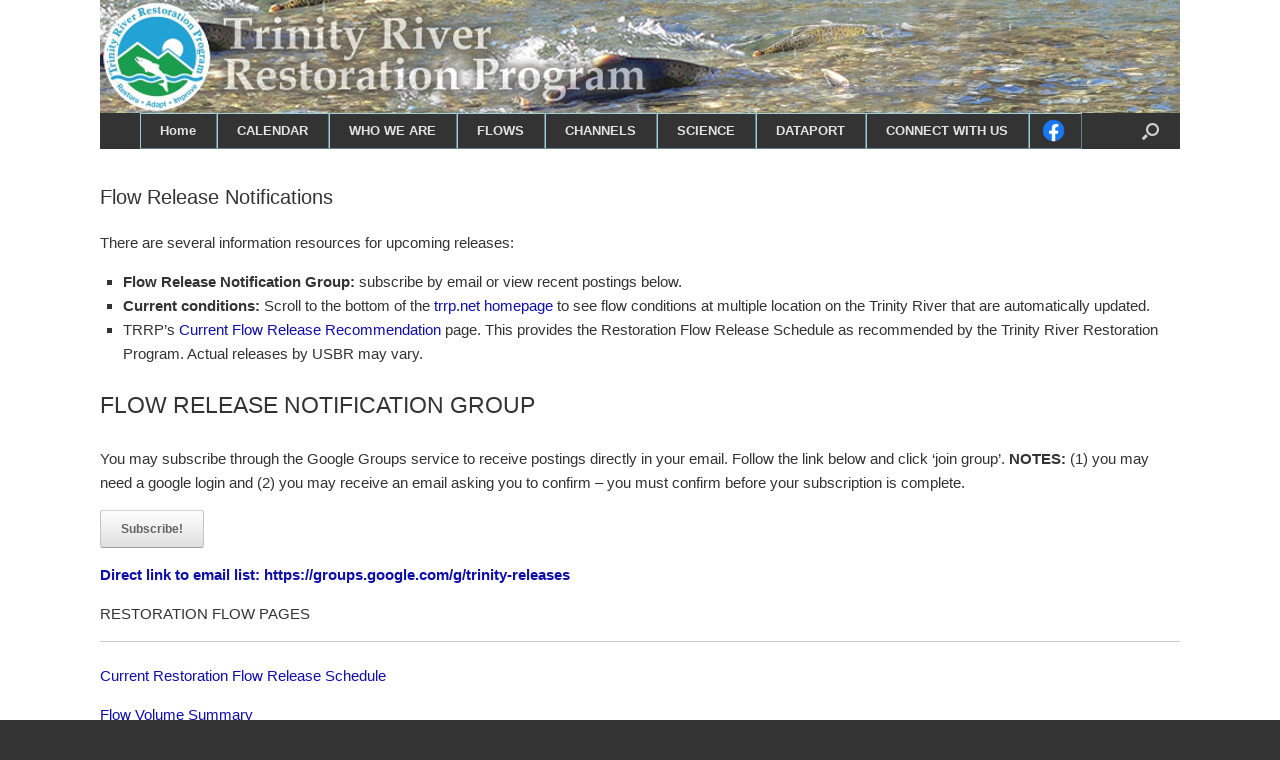

--- FILE ---
content_type: text/html; charset=UTF-8
request_url: https://www.trrp.net/restoration/flows/flow-release-notifications/
body_size: 9846
content:
<!DOCTYPE html>
<html lang="en-US">
<head>
	<meta charset="UTF-8" />
	<meta http-equiv="X-UA-Compatible" content="IE=edge,chrome=1" />
	<link rel="profile" href="http://gmpg.org/xfn/11" />
	<link rel="pingback" href="https://www.trrp.net/wordterrain/xmlrpc.php" />
	<meta name="description" content="" />
    <meta property="og:url" content="http://www.trrp.net/restoration/flows/flow-release-notifications/" />
    <meta property="og:type" content="website" />
    <meta property="og:title" content="Trinity River Restoration Program (TRRP): Flow Release Notifications" />
    <meta property="og:description" content="" />
    <meta property="og:image" content="https://www.trrp.net/images/TRRP_logo_300px_transparent.png" />
<title>TRRP: Flow Release Notifications</title>
<meta name='robots' content='max-image-preview:large' />
<link rel='dns-prefetch' href='//s.w.org' />
<link rel="alternate" type="application/rss+xml" title="TRRP &raquo; Feed" href="https://www.trrp.net/feed/" />
<link rel="alternate" type="application/rss+xml" title="TRRP &raquo; Comments Feed" href="https://www.trrp.net/comments/feed/" />
<script type="text/javascript">
window._wpemojiSettings = {"baseUrl":"https:\/\/s.w.org\/images\/core\/emoji\/14.0.0\/72x72\/","ext":".png","svgUrl":"https:\/\/s.w.org\/images\/core\/emoji\/14.0.0\/svg\/","svgExt":".svg","source":{"concatemoji":"https:\/\/www.trrp.net\/wordterrain\/wp-includes\/js\/wp-emoji-release.min.js?ver=3b046ecc59b46b7f38b2a7f98ba20fce"}};
/*! This file is auto-generated */
!function(e,a,t){var n,r,o,i=a.createElement("canvas"),p=i.getContext&&i.getContext("2d");function s(e,t){var a=String.fromCharCode,e=(p.clearRect(0,0,i.width,i.height),p.fillText(a.apply(this,e),0,0),i.toDataURL());return p.clearRect(0,0,i.width,i.height),p.fillText(a.apply(this,t),0,0),e===i.toDataURL()}function c(e){var t=a.createElement("script");t.src=e,t.defer=t.type="text/javascript",a.getElementsByTagName("head")[0].appendChild(t)}for(o=Array("flag","emoji"),t.supports={everything:!0,everythingExceptFlag:!0},r=0;r<o.length;r++)t.supports[o[r]]=function(e){if(!p||!p.fillText)return!1;switch(p.textBaseline="top",p.font="600 32px Arial",e){case"flag":return s([127987,65039,8205,9895,65039],[127987,65039,8203,9895,65039])?!1:!s([55356,56826,55356,56819],[55356,56826,8203,55356,56819])&&!s([55356,57332,56128,56423,56128,56418,56128,56421,56128,56430,56128,56423,56128,56447],[55356,57332,8203,56128,56423,8203,56128,56418,8203,56128,56421,8203,56128,56430,8203,56128,56423,8203,56128,56447]);case"emoji":return!s([129777,127995,8205,129778,127999],[129777,127995,8203,129778,127999])}return!1}(o[r]),t.supports.everything=t.supports.everything&&t.supports[o[r]],"flag"!==o[r]&&(t.supports.everythingExceptFlag=t.supports.everythingExceptFlag&&t.supports[o[r]]);t.supports.everythingExceptFlag=t.supports.everythingExceptFlag&&!t.supports.flag,t.DOMReady=!1,t.readyCallback=function(){t.DOMReady=!0},t.supports.everything||(n=function(){t.readyCallback()},a.addEventListener?(a.addEventListener("DOMContentLoaded",n,!1),e.addEventListener("load",n,!1)):(e.attachEvent("onload",n),a.attachEvent("onreadystatechange",function(){"complete"===a.readyState&&t.readyCallback()})),(e=t.source||{}).concatemoji?c(e.concatemoji):e.wpemoji&&e.twemoji&&(c(e.twemoji),c(e.wpemoji)))}(window,document,window._wpemojiSettings);
</script>
<style type="text/css">
img.wp-smiley,
img.emoji {
	display: inline !important;
	border: none !important;
	box-shadow: none !important;
	height: 1em !important;
	width: 1em !important;
	margin: 0 0.07em !important;
	vertical-align: -0.1em !important;
	background: none !important;
	padding: 0 !important;
}
</style>
	<link rel='stylesheet' id='wp-block-library-css'  href='https://www.trrp.net/wordterrain/wp-includes/css/dist/block-library/style.min.css?ver=3b046ecc59b46b7f38b2a7f98ba20fce' type='text/css' media='all' />
<style id='global-styles-inline-css' type='text/css'>
body{--wp--preset--color--black: #000000;--wp--preset--color--cyan-bluish-gray: #abb8c3;--wp--preset--color--white: #ffffff;--wp--preset--color--pale-pink: #f78da7;--wp--preset--color--vivid-red: #cf2e2e;--wp--preset--color--luminous-vivid-orange: #ff6900;--wp--preset--color--luminous-vivid-amber: #fcb900;--wp--preset--color--light-green-cyan: #7bdcb5;--wp--preset--color--vivid-green-cyan: #00d084;--wp--preset--color--pale-cyan-blue: #8ed1fc;--wp--preset--color--vivid-cyan-blue: #0693e3;--wp--preset--color--vivid-purple: #9b51e0;--wp--preset--gradient--vivid-cyan-blue-to-vivid-purple: linear-gradient(135deg,rgba(6,147,227,1) 0%,rgb(155,81,224) 100%);--wp--preset--gradient--light-green-cyan-to-vivid-green-cyan: linear-gradient(135deg,rgb(122,220,180) 0%,rgb(0,208,130) 100%);--wp--preset--gradient--luminous-vivid-amber-to-luminous-vivid-orange: linear-gradient(135deg,rgba(252,185,0,1) 0%,rgba(255,105,0,1) 100%);--wp--preset--gradient--luminous-vivid-orange-to-vivid-red: linear-gradient(135deg,rgba(255,105,0,1) 0%,rgb(207,46,46) 100%);--wp--preset--gradient--very-light-gray-to-cyan-bluish-gray: linear-gradient(135deg,rgb(238,238,238) 0%,rgb(169,184,195) 100%);--wp--preset--gradient--cool-to-warm-spectrum: linear-gradient(135deg,rgb(74,234,220) 0%,rgb(151,120,209) 20%,rgb(207,42,186) 40%,rgb(238,44,130) 60%,rgb(251,105,98) 80%,rgb(254,248,76) 100%);--wp--preset--gradient--blush-light-purple: linear-gradient(135deg,rgb(255,206,236) 0%,rgb(152,150,240) 100%);--wp--preset--gradient--blush-bordeaux: linear-gradient(135deg,rgb(254,205,165) 0%,rgb(254,45,45) 50%,rgb(107,0,62) 100%);--wp--preset--gradient--luminous-dusk: linear-gradient(135deg,rgb(255,203,112) 0%,rgb(199,81,192) 50%,rgb(65,88,208) 100%);--wp--preset--gradient--pale-ocean: linear-gradient(135deg,rgb(255,245,203) 0%,rgb(182,227,212) 50%,rgb(51,167,181) 100%);--wp--preset--gradient--electric-grass: linear-gradient(135deg,rgb(202,248,128) 0%,rgb(113,206,126) 100%);--wp--preset--gradient--midnight: linear-gradient(135deg,rgb(2,3,129) 0%,rgb(40,116,252) 100%);--wp--preset--duotone--dark-grayscale: url('#wp-duotone-dark-grayscale');--wp--preset--duotone--grayscale: url('#wp-duotone-grayscale');--wp--preset--duotone--purple-yellow: url('#wp-duotone-purple-yellow');--wp--preset--duotone--blue-red: url('#wp-duotone-blue-red');--wp--preset--duotone--midnight: url('#wp-duotone-midnight');--wp--preset--duotone--magenta-yellow: url('#wp-duotone-magenta-yellow');--wp--preset--duotone--purple-green: url('#wp-duotone-purple-green');--wp--preset--duotone--blue-orange: url('#wp-duotone-blue-orange');--wp--preset--font-size--small: 13px;--wp--preset--font-size--medium: 20px;--wp--preset--font-size--large: 36px;--wp--preset--font-size--x-large: 42px;}.has-black-color{color: var(--wp--preset--color--black) !important;}.has-cyan-bluish-gray-color{color: var(--wp--preset--color--cyan-bluish-gray) !important;}.has-white-color{color: var(--wp--preset--color--white) !important;}.has-pale-pink-color{color: var(--wp--preset--color--pale-pink) !important;}.has-vivid-red-color{color: var(--wp--preset--color--vivid-red) !important;}.has-luminous-vivid-orange-color{color: var(--wp--preset--color--luminous-vivid-orange) !important;}.has-luminous-vivid-amber-color{color: var(--wp--preset--color--luminous-vivid-amber) !important;}.has-light-green-cyan-color{color: var(--wp--preset--color--light-green-cyan) !important;}.has-vivid-green-cyan-color{color: var(--wp--preset--color--vivid-green-cyan) !important;}.has-pale-cyan-blue-color{color: var(--wp--preset--color--pale-cyan-blue) !important;}.has-vivid-cyan-blue-color{color: var(--wp--preset--color--vivid-cyan-blue) !important;}.has-vivid-purple-color{color: var(--wp--preset--color--vivid-purple) !important;}.has-black-background-color{background-color: var(--wp--preset--color--black) !important;}.has-cyan-bluish-gray-background-color{background-color: var(--wp--preset--color--cyan-bluish-gray) !important;}.has-white-background-color{background-color: var(--wp--preset--color--white) !important;}.has-pale-pink-background-color{background-color: var(--wp--preset--color--pale-pink) !important;}.has-vivid-red-background-color{background-color: var(--wp--preset--color--vivid-red) !important;}.has-luminous-vivid-orange-background-color{background-color: var(--wp--preset--color--luminous-vivid-orange) !important;}.has-luminous-vivid-amber-background-color{background-color: var(--wp--preset--color--luminous-vivid-amber) !important;}.has-light-green-cyan-background-color{background-color: var(--wp--preset--color--light-green-cyan) !important;}.has-vivid-green-cyan-background-color{background-color: var(--wp--preset--color--vivid-green-cyan) !important;}.has-pale-cyan-blue-background-color{background-color: var(--wp--preset--color--pale-cyan-blue) !important;}.has-vivid-cyan-blue-background-color{background-color: var(--wp--preset--color--vivid-cyan-blue) !important;}.has-vivid-purple-background-color{background-color: var(--wp--preset--color--vivid-purple) !important;}.has-black-border-color{border-color: var(--wp--preset--color--black) !important;}.has-cyan-bluish-gray-border-color{border-color: var(--wp--preset--color--cyan-bluish-gray) !important;}.has-white-border-color{border-color: var(--wp--preset--color--white) !important;}.has-pale-pink-border-color{border-color: var(--wp--preset--color--pale-pink) !important;}.has-vivid-red-border-color{border-color: var(--wp--preset--color--vivid-red) !important;}.has-luminous-vivid-orange-border-color{border-color: var(--wp--preset--color--luminous-vivid-orange) !important;}.has-luminous-vivid-amber-border-color{border-color: var(--wp--preset--color--luminous-vivid-amber) !important;}.has-light-green-cyan-border-color{border-color: var(--wp--preset--color--light-green-cyan) !important;}.has-vivid-green-cyan-border-color{border-color: var(--wp--preset--color--vivid-green-cyan) !important;}.has-pale-cyan-blue-border-color{border-color: var(--wp--preset--color--pale-cyan-blue) !important;}.has-vivid-cyan-blue-border-color{border-color: var(--wp--preset--color--vivid-cyan-blue) !important;}.has-vivid-purple-border-color{border-color: var(--wp--preset--color--vivid-purple) !important;}.has-vivid-cyan-blue-to-vivid-purple-gradient-background{background: var(--wp--preset--gradient--vivid-cyan-blue-to-vivid-purple) !important;}.has-light-green-cyan-to-vivid-green-cyan-gradient-background{background: var(--wp--preset--gradient--light-green-cyan-to-vivid-green-cyan) !important;}.has-luminous-vivid-amber-to-luminous-vivid-orange-gradient-background{background: var(--wp--preset--gradient--luminous-vivid-amber-to-luminous-vivid-orange) !important;}.has-luminous-vivid-orange-to-vivid-red-gradient-background{background: var(--wp--preset--gradient--luminous-vivid-orange-to-vivid-red) !important;}.has-very-light-gray-to-cyan-bluish-gray-gradient-background{background: var(--wp--preset--gradient--very-light-gray-to-cyan-bluish-gray) !important;}.has-cool-to-warm-spectrum-gradient-background{background: var(--wp--preset--gradient--cool-to-warm-spectrum) !important;}.has-blush-light-purple-gradient-background{background: var(--wp--preset--gradient--blush-light-purple) !important;}.has-blush-bordeaux-gradient-background{background: var(--wp--preset--gradient--blush-bordeaux) !important;}.has-luminous-dusk-gradient-background{background: var(--wp--preset--gradient--luminous-dusk) !important;}.has-pale-ocean-gradient-background{background: var(--wp--preset--gradient--pale-ocean) !important;}.has-electric-grass-gradient-background{background: var(--wp--preset--gradient--electric-grass) !important;}.has-midnight-gradient-background{background: var(--wp--preset--gradient--midnight) !important;}.has-small-font-size{font-size: var(--wp--preset--font-size--small) !important;}.has-medium-font-size{font-size: var(--wp--preset--font-size--medium) !important;}.has-large-font-size{font-size: var(--wp--preset--font-size--large) !important;}.has-x-large-font-size{font-size: var(--wp--preset--font-size--x-large) !important;}
</style>
<link rel='stylesheet' id='collapseomatic-css-css'  href='https://www.trrp.net/wordterrain/wp-content/plugins/jquery-collapse-o-matic/light_style.css?ver=1.6' type='text/css' media='all' />
<link rel='stylesheet' id='colorbox-style-css'  href='https://www.trrp.net/wordterrain/wp-content/plugins/trrp_lightbox/colorbox/colorbox.css?ver=3b046ecc59b46b7f38b2a7f98ba20fce' type='text/css' media='all' />
<link rel='stylesheet' id='trrp_lightbox-style-css'  href='https://www.trrp.net/wordterrain/wp-content/plugins/trrp_lightbox/trrp_lightbox.css?ver=3b046ecc59b46b7f38b2a7f98ba20fce' type='text/css' media='all' />
<link rel='stylesheet' id='parent-style-css'  href='https://www.trrp.net/wordterrain/wp-content/themes/vantage/style.css?ver=3b046ecc59b46b7f38b2a7f98ba20fce' type='text/css' media='all' />
<link rel='stylesheet' id='child-style-css'  href='https://www.trrp.net/wordterrain/wp-content/themes/vantage/../trrp_vantage/trrp_vantage.css?ver=3b046ecc59b46b7f38b2a7f98ba20fce' type='text/css' media='all' />
<link rel='stylesheet' id='vantage-style-css'  href='https://www.trrp.net/wordterrain/wp-content/themes/trrp_vantage/style.css?ver=1.20.3' type='text/css' media='all' />
<link rel='stylesheet' id='font-awesome-css'  href='https://www.trrp.net/wordterrain/wp-content/themes/vantage/fontawesome/css/font-awesome.css?ver=4.6.2' type='text/css' media='all' />
<link rel='stylesheet' id='siteorigin-mobilenav-css'  href='https://www.trrp.net/wordterrain/wp-content/themes/vantage/inc/mobilenav/css/mobilenav.css?ver=1.20.3' type='text/css' media='all' />
<script type='text/javascript' src='https://www.trrp.net/wordterrain/wp-includes/js/jquery/jquery.min.js?ver=3.6.0' id='jquery-core-js'></script>
<script type='text/javascript' src='https://www.trrp.net/wordterrain/wp-includes/js/jquery/jquery-migrate.min.js?ver=3.3.2' id='jquery-migrate-js'></script>
<script type='text/javascript' src='https://www.trrp.net/wordterrain/wp-content/themes/vantage/js/jquery.flexslider.min.js?ver=2.1' id='jquery-flexslider-js'></script>
<script type='text/javascript' src='https://www.trrp.net/wordterrain/wp-content/themes/vantage/js/jquery.touchSwipe.min.js?ver=1.6.6' id='jquery-touchswipe-js'></script>
<script type='text/javascript' src='https://www.trrp.net/wordterrain/wp-content/themes/vantage/js/jquery.theme-main.min.js?ver=1.20.3' id='vantage-main-js'></script>
<!--[if lt IE 9]>
<script type='text/javascript' src='https://www.trrp.net/wordterrain/wp-content/themes/vantage/js/html5.min.js?ver=3.7.3' id='vantage-html5-js'></script>
<![endif]-->
<!--[if (gte IE 6)&(lte IE 8)]>
<script type='text/javascript' src='https://www.trrp.net/wordterrain/wp-content/themes/vantage/js/selectivizr.min.js?ver=1.0.3b' id='vantage-selectivizr-js'></script>
<![endif]-->
<script type='text/javascript' id='siteorigin-mobilenav-js-extra'>
/* <![CDATA[ */
var mobileNav = {"search":{"url":"https:\/\/www.trrp.net","placeholder":"Search"},"text":{"navigate":"Menu","back":"Back","close":"Close"},"nextIconUrl":"https:\/\/www.trrp.net\/wordterrain\/wp-content\/themes\/vantage\/inc\/mobilenav\/images\/next.png","mobileMenuClose":"<i class=\"fa fa-times\"><\/i>"};
/* ]]> */
</script>
<script type='text/javascript' src='https://www.trrp.net/wordterrain/wp-content/themes/vantage/inc/mobilenav/js/mobilenav.min.js?ver=1.20.3' id='siteorigin-mobilenav-js'></script>
<link rel="https://api.w.org/" href="https://www.trrp.net/wp-json/" /><link rel="alternate" type="application/json" href="https://www.trrp.net/wp-json/wp/v2/pages/346" /><link rel="EditURI" type="application/rsd+xml" title="RSD" href="https://www.trrp.net/wordterrain/xmlrpc.php?rsd" />
<link rel="wlwmanifest" type="application/wlwmanifest+xml" href="https://www.trrp.net/wordterrain/wp-includes/wlwmanifest.xml" /> 

<link rel="canonical" href="https://www.trrp.net/restoration/flows/flow-release-notifications/" />
<link rel='shortlink' href='https://www.trrp.net/?p=346' />
<link rel="alternate" type="application/json+oembed" href="https://www.trrp.net/wp-json/oembed/1.0/embed?url=https%3A%2F%2Fwww.trrp.net%2Frestoration%2Fflows%2Fflow-release-notifications%2F" />
<meta name="viewport" content="width=device-width, initial-scale=1" />		<style type="text/css">
			.so-mobilenav-mobile + * { display: none; }
			@media screen and (max-width: 1000px) { .so-mobilenav-mobile + * { display: block; } .so-mobilenav-standard + * { display: none; } .site-navigation #search-icon { display: none; } .has-menu-search .main-navigation ul { margin-right: 0 !important; } }
		</style>
		<style type="text/css" media="screen">
		#footer-widgets .widget { width: 100%; }
		#masthead-widgets .widget { width: 100%; }
	</style>
	<style type="text/css" id="vantage-footer-widgets">#footer-widgets aside { width : 100%; }</style> <style type="text/css" id="customizer-css">#masthead.site-header .hgroup .site-title, #masthead.masthead-logo-in-menu .logo > .site-title { font-size: 36px } #masthead.site-header .hgroup .site-title, #masthead.site-header.masthead-logo-in-menu .logo > .site-title { color: #333333 } #masthead .hgroup .support-text, #masthead .hgroup .site-description { font-size: 18px; color: #333333 } #page-title, article.post .entry-header h1.entry-title, article.page .entry-header h1.entry-title, .woocommerce #page-wrapper .product h1.entry-title { color: #333333 } .entry-content { font-size: 15px } .entry-content, .entry-summary, #comments .commentlist article .comment-meta a { color: #333333 } .entry-content h1, .entry-content h2, .entry-content h3, .entry-content h4, .entry-content h5, .entry-content h6, #comments .commentlist article .comment-author a, #comments .commentlist article .comment-author, #comments-title, #reply-title, #commentform label { color: #333333 } #comments-title, #reply-title { border-bottom-color: #333333 } #masthead .hgroup { padding-top: 0px; padding-bottom: 0px } #masthead .hgroup .logo { text-align: center } #masthead .hgroup .logo, #masthead .hgroup .site-logo-link { float: none } #masthead .hgroup .logo img, #masthead .hgroup .site-logo-link img { display: block; margin: 0 auto } .main-navigation ul { text-align: center } .main-navigation, .site-header .shopping-cart-dropdown { background-color: #333333 } .main-navigation ul ul { background-color: #333333 } .main-navigation ul li:hover > a, .main-navigation ul li.focus > a, #search-icon #search-icon-icon:hover, #search-icon #search-icon-icon:focus, .site-header .shopping-cart-link .shopping-cart-count { background-color: #9fcfdd } .main-navigation ul ul li:hover > a, .main-navigation ul ul li.focus > a { background-color: #9fcfdd } .main-navigation ul li.current-menu-item > a, .main-navigation ul li.current_page_item > a  { background-color: #333333 } #search-icon #search-icon-icon { background-color: #333333 } #search-icon .searchform { background-color: #333333 } #header-sidebar .widget_nav_menu ul.menu > li > ul.sub-menu { border-top-color: #9fcfdd } a.button, button, html input[type="button"], input[type="reset"], input[type="submit"], .post-navigation a, #image-navigation a, article.post .more-link, article.page .more-link, .paging-navigation a, .woocommerce #page-wrapper .button, .woocommerce a.button, .woocommerce .checkout-button, .woocommerce input.button, #infinite-handle span button { text-shadow: none } a.button, button, html input[type="button"], input[type="reset"], input[type="submit"], .post-navigation a, #image-navigation a, article.post .more-link, article.page .more-link, .paging-navigation a, .woocommerce #page-wrapper .button, .woocommerce a.button, .woocommerce .checkout-button, .woocommerce input.button, .woocommerce #respond input#submit.alt, .woocommerce a.button.alt, .woocommerce button.button.alt, .woocommerce input.button.alt, #infinite-handle span { -webkit-box-shadow: none; -moz-box-shadow: none; box-shadow: none } #masthead-widgets .widget .widget-title { color: #333333 } .widget_circleicon-widget .circle-icon-box .circle-icon:not(.icon-style-set) { background-color: #333333 } #masthead { background-color: #ffffff } #main { background-color: #ffffff } #colophon, body.layout-full { background-color: #333333 } </style><link rel="icon" href="https://www.trrp.net/wordterrain/wp-content/uploads/2017/07/TRRP_logo_100px_transparent.png" sizes="32x32" />
<link rel="icon" href="https://www.trrp.net/wordterrain/wp-content/uploads/2017/07/TRRP_logo_100px_transparent.png" sizes="192x192" />
<link rel="apple-touch-icon" href="https://www.trrp.net/wordterrain/wp-content/uploads/2017/07/TRRP_logo_100px_transparent.png" />
<meta name="msapplication-TileImage" content="https://www.trrp.net/wordterrain/wp-content/uploads/2017/07/TRRP_logo_100px_transparent.png" />
		<style type="text/css" id="wp-custom-css">
			.site-navigation {
   	max-width: 1080px;
    margin-right: auto;
    margin-left: auto;

}
		</style>
		</head>

<body class="page-template-default page page-id-346 page-child parent-pageid-321 wp-custom-logo responsive layout-full no-js no-sidebar has-menu-search page-layout-default sidebar-position-none mobilenav">


<div id="page-wrapper">

	
	
		<header id="masthead" class="site-header" role="banner">

	<div class="hgroup full-container ">

		
			<a href="https://www.trrp.net/" title="TRRP" rel="home" class="logo">
				<img src="https://www.trrp.net/wordterrain/wp-content/uploads/2017/06/banner_1080.jpg"  class="logo-height-constrain"  width="1080"  height="113"  alt="TRRP Logo"  />			</a>
			
				<div class="support-text">
									</div>

			
		
	</div><!-- .hgroup.full-container -->

	
<nav class="site-navigation main-navigation primary">

	<div class="full-container">
				
					<div id="so-mobilenav-standard-1" data-id="1" class="so-mobilenav-standard"></div><div class="menu-headermenu-container"><ul id="menu-headermenu" class="menu"><li id="menu-item-1459" class="menu-item menu-item-type-custom menu-item-object-custom menu-item-1459"><a href="http://trrp.net"><span class="icon"></span>Home</a></li>
<li id="menu-item-1470" class="menu-item menu-item-type-post_type menu-item-object-page menu-item-has-children menu-item-1470"><a href="https://www.trrp.net/calendar/">CALENDAR</a>
<ul class="sub-menu">
	<li id="menu-item-1471" class="menu-item menu-item-type-post_type menu-item-object-page menu-item-1471"><a href="https://www.trrp.net/calendar/">CALENDAR</a></li>
	<li id="menu-item-1479" class="menu-item menu-item-type-post_type menu-item-object-page menu-item-1479"><a href="https://www.trrp.net/program-structure/program-structure/trinity-management-council/">Trinity Management Council (TMC)</a></li>
	<li id="menu-item-1477" class="menu-item menu-item-type-post_type menu-item-object-page menu-item-1477"><a href="https://www.trrp.net/inter-disciplinary-team-idt/">Inter-Disciplinary Team (IDT)</a></li>
	<li id="menu-item-1476" class="menu-item menu-item-type-post_type menu-item-object-page menu-item-1476"><a href="https://www.trrp.net/design-team/">Design Team</a></li>
	<li id="menu-item-2019" class="menu-item menu-item-type-post_type menu-item-object-page menu-item-2019"><a href="https://www.trrp.net/calendar/fish-workgroup/">Fish Workgroup</a></li>
	<li id="menu-item-1475" class="menu-item menu-item-type-post_type menu-item-object-page menu-item-1475"><a href="https://www.trrp.net/flow-temperature-workgroup/">Flow / Temperature Workgroup</a></li>
	<li id="menu-item-1474" class="menu-item menu-item-type-post_type menu-item-object-page menu-item-1474"><a href="https://www.trrp.net/gravel-physical-workgroups/">Gravel / Physical Workgroups</a></li>
	<li id="menu-item-1472" class="menu-item menu-item-type-post_type menu-item-object-page menu-item-1472"><a href="https://www.trrp.net/riparian-aquatic-ecology-workgroup/">Riparian and Aquatic Ecology Workgroup</a></li>
	<li id="menu-item-1473" class="menu-item menu-item-type-post_type menu-item-object-page menu-item-1473"><a href="https://www.trrp.net/watershed-workgroup/">Watershed Workgroup</a></li>
	<li id="menu-item-1460" class="menu-item menu-item-type-post_type menu-item-object-page menu-item-1460"><a href="https://www.trrp.net/other-events/">Other Events</a></li>
</ul>
</li>
<li id="menu-item-1482" class="menu-item menu-item-type-post_type menu-item-object-page menu-item-has-children menu-item-1482"><a href="https://www.trrp.net/program-structure/">WHO WE ARE</a>
<ul class="sub-menu">
	<li id="menu-item-1484" class="menu-item menu-item-type-post_type menu-item-object-page menu-item-has-children menu-item-1484"><a href="https://www.trrp.net/program-structure/background/">Background</a>
	<ul class="sub-menu">
		<li id="menu-item-1828" class="menu-item menu-item-type-post_type menu-item-object-page menu-item-1828"><a href="https://www.trrp.net/program-structure/background/fish-of-the-trinity/">Fish of the Trinity River</a></li>
		<li id="menu-item-1830" class="menu-item menu-item-type-post_type menu-item-object-page menu-item-1830"><a href="https://www.trrp.net/program-structure/background/rod/">Record of Decision (ROD)</a></li>
	</ul>
</li>
	<li id="menu-item-1485" class="menu-item menu-item-type-post_type menu-item-object-page menu-item-has-children menu-item-1485"><a href="https://www.trrp.net/program-structure/program-structure/">Program Structure</a>
	<ul class="sub-menu">
		<li id="menu-item-1488" class="menu-item menu-item-type-post_type menu-item-object-page menu-item-1488"><a href="https://www.trrp.net/program-structure/program-structure/trinity-management-council/">Trinity Management Council (TMC)</a></li>
		<li id="menu-item-1486" class="menu-item menu-item-type-post_type menu-item-object-page menu-item-1486"><a href="https://www.trrp.net/program-structure/program-structure/trinity-river-adaptive-management-working-group-tamwg/">Trinity River Adaptive Management Working Group (TAMWG)</a></li>
		<li id="menu-item-1514" class="menu-item menu-item-type-post_type menu-item-object-page menu-item-1514"><a href="https://www.trrp.net/program-structure/program-structure/scientific-advisory-board-sab/">Scientific Advisory Board (SAB)</a></li>
		<li id="menu-item-1487" class="menu-item menu-item-type-post_type menu-item-object-page menu-item-1487"><a href="https://www.trrp.net/program-structure/program-structure/trrp-work-groups/">TRRP Workgroups</a></li>
	</ul>
</li>
	<li id="menu-item-3689" class="menu-item menu-item-type-post_type menu-item-object-page menu-item-3689"><a href="https://www.trrp.net/program-structure/trrp-staff/">TRRP Staff</a></li>
	<li id="menu-item-1504" class="menu-item menu-item-type-post_type menu-item-object-page menu-item-has-children menu-item-1504"><a href="https://www.trrp.net/program-structure/adaptive-management/">Adaptive Management</a>
	<ul class="sub-menu">
		<li id="menu-item-3363" class="menu-item menu-item-type-post_type menu-item-object-page menu-item-3363"><a href="https://www.trrp.net/restoration/adaptive-management/synthesis-reports/">Synthesis Reports</a></li>
	</ul>
</li>
	<li id="menu-item-2014" class="menu-item menu-item-type-post_type menu-item-object-page menu-item-2014"><a href="https://www.trrp.net/program-structure/foundational-documents/">Foundational Documents</a></li>
	<li id="menu-item-3601" class="menu-item menu-item-type-post_type menu-item-object-page menu-item-3601"><a href="https://www.trrp.net/annual-reports/">Annual Reports</a></li>
</ul>
</li>
<li id="menu-item-1495" class="menu-item menu-item-type-post_type menu-item-object-page current-page-ancestor menu-item-has-children menu-item-1495"><a href="https://www.trrp.net/restoration/flows/">FLOWS</a>
<ul class="sub-menu">
	<li id="menu-item-1510" class="menu-item menu-item-type-post_type menu-item-object-page menu-item-1510"><a href="https://www.trrp.net/restoration/flows/current/">Water Year 2026 &#8211; Current Flow</a></li>
	<li id="menu-item-1516" class="menu-item menu-item-type-post_type menu-item-object-page menu-item-1516"><a href="https://www.trrp.net/restoration/flows/typical-releases/">Typical Releases</a></li>
	<li id="menu-item-3631" class="menu-item menu-item-type-post_type menu-item-object-page menu-item-3631"><a href="https://www.trrp.net/restoration/flows/environmental-flows/">Environmental Flows</a></li>
	<li id="menu-item-1513" class="menu-item menu-item-type-post_type menu-item-object-page menu-item-1513"><a href="https://www.trrp.net/restoration/flows/lake-conditions/">Trinity Lake</a></li>
	<li id="menu-item-2084" class="menu-item menu-item-type-post_type menu-item-object-page menu-item-2084"><a href="https://www.trrp.net/restoration/flows/summary/">Flow Volume Summary</a></li>
	<li id="menu-item-1511" class="menu-item menu-item-type-post_type menu-item-object-page menu-item-1511"><a href="https://www.trrp.net/restoration/flows/flow-faq/">Flow FAQ</a></li>
</ul>
</li>
<li id="menu-item-2335" class="menu-item menu-item-type-post_type menu-item-object-page current-page-ancestor menu-item-has-children menu-item-2335"><a href="https://www.trrp.net/restoration/">CHANNELS</a>
<ul class="sub-menu">
	<li id="menu-item-1498" class="menu-item menu-item-type-post_type menu-item-object-page menu-item-has-children menu-item-1498"><a href="https://www.trrp.net/restoration/channel-rehab/">Channel Rehabilitation</a>
	<ul class="sub-menu">
		<li id="menu-item-5873" class="menu-item menu-item-type-post_type menu-item-object-page menu-item-5873"><a href="https://www.trrp.net/upper-conner-creek-channel-rehabilitation-site/">Channel Rehabilitation Site: Upper Conner Creek (2024-2026)</a></li>
		<li id="menu-item-3579" class="menu-item menu-item-type-post_type menu-item-object-page menu-item-3579"><a href="https://www.trrp.net/restoration/channel-rehab/sites/oregon-gulch-channel-rehabilitation-page/">Channel Rehabilitation Site: Oregon Gulch (2022-2023)</a></li>
		<li id="menu-item-3519" class="menu-item menu-item-type-post_type menu-item-object-page menu-item-3519"><a href="https://www.trrp.net/channel-rehabilitation-site-chapman-ranch-phase-b-proposed-2021-site/">Channel Rehabilitation Site: Chapman Ranch Phase B (2021 Site)</a></li>
		<li id="menu-item-1497" class="menu-item menu-item-type-post_type menu-item-object-page menu-item-1497"><a href="https://www.trrp.net/restoration/channel-rehab/sites/">Channel Rehabilitation Sites</a></li>
		<li id="menu-item-1502" class="menu-item menu-item-type-post_type menu-item-object-page menu-item-1502"><a href="https://www.trrp.net/restoration/channel-rehab/environmental-compliance/">Environmental Compliance</a></li>
		<li id="menu-item-1500" class="menu-item menu-item-type-post_type menu-item-object-page menu-item-1500"><a href="https://www.trrp.net/restoration/channel-rehab/rehabilitation-concepts/">Concepts</a></li>
		<li id="menu-item-1499" class="menu-item menu-item-type-post_type menu-item-object-page menu-item-has-children menu-item-1499"><a href="https://www.trrp.net/restoration/channel-rehab/rehabilitation-faq/">Channel Rehabilitation FAQ</a>
		<ul class="sub-menu">
			<li id="menu-item-4754" class="menu-item menu-item-type-post_type menu-item-object-page menu-item-4754"><a href="https://www.trrp.net/ucc-sawmill/">Trinity River Channel Rehabilitation Projects: Upper Conner Creek Site and Sawmill Gravel Processing Site</a></li>
		</ul>
</li>
	</ul>
</li>
	<li id="menu-item-1493" class="menu-item menu-item-type-post_type menu-item-object-page menu-item-has-children menu-item-1493"><a href="https://www.trrp.net/restoration/watershed-activities/">Watershed Activities</a>
	<ul class="sub-menu">
		<li id="menu-item-3840" class="menu-item menu-item-type-post_type menu-item-object-page menu-item-3840"><a href="https://www.trrp.net/restoration/watershed-activities/watershed-ea/">Watershed Environmental Assessment</a></li>
		<li id="menu-item-1517" class="menu-item menu-item-type-post_type menu-item-object-page menu-item-1517"><a href="https://www.trrp.net/restoration/watershed-activities/watershed-activity-sites/">Watershed Activity Sites</a></li>
	</ul>
</li>
	<li id="menu-item-1503" class="menu-item menu-item-type-post_type menu-item-object-page menu-item-has-children menu-item-1503"><a href="https://www.trrp.net/restoration/gravel-augmentation/">Sediment and Wood Augmentation</a>
	<ul class="sub-menu">
		<li id="menu-item-6492" class="menu-item menu-item-type-post_type menu-item-object-page menu-item-6492"><a href="https://www.trrp.net/sedimentation-and-wood-augmentation/">Sedimentation and Wood Augmentation Project</a></li>
	</ul>
</li>
	<li id="menu-item-3046" class="menu-item menu-item-type-post_type menu-item-object-page menu-item-3046"><a href="https://www.trrp.net/dataport/rad/">Restoration Action Database (RAD)</a></li>
</ul>
</li>
<li id="menu-item-1489" class="menu-item menu-item-type-post_type menu-item-object-page menu-item-has-children menu-item-1489"><a href="https://www.trrp.net/restoration/adaptive-management/">SCIENCE</a>
<ul class="sub-menu">
	<li id="menu-item-1508" class="menu-item menu-item-type-post_type menu-item-object-page menu-item-has-children menu-item-1508"><a href="https://www.trrp.net/restoration/adaptive-management/fish-biology/">Fish</a>
	<ul class="sub-menu">
		<li id="menu-item-1505" class="menu-item menu-item-type-post_type menu-item-object-page menu-item-1505"><a href="https://www.trrp.net/restoration/adaptive-management/fish-biology/adult-fish-monitoring/">Adult Salmonids</a></li>
		<li id="menu-item-1507" class="menu-item menu-item-type-post_type menu-item-object-page menu-item-1507"><a href="https://www.trrp.net/restoration/adaptive-management/fish-biology/fisheries-monitoring-and-escapement/">Juvenile Salmonids</a></li>
		<li id="menu-item-1506" class="menu-item menu-item-type-post_type menu-item-object-page menu-item-1506"><a href="https://www.trrp.net/restoration/adaptive-management/fish-biology/fish-habitat-and-abundance/">Juvenile Rearing Habitat</a></li>
		<li id="menu-item-3804" class="menu-item menu-item-type-custom menu-item-object-custom menu-item-3804"><a href="https://www.climate.gov/news-features/blogs/enso-and-salmon"><span class="icon"></span>Salmon Oceans and Climate [external]</a></li>
	</ul>
</li>
	<li id="menu-item-1712" class="menu-item menu-item-type-post_type menu-item-object-page menu-item-1712"><a href="https://www.trrp.net/restoration/adaptive-management/water-temperature/">Water Temperature</a></li>
	<li id="menu-item-1509" class="menu-item menu-item-type-post_type menu-item-object-page menu-item-1509"><a href="https://www.trrp.net/restoration/adaptive-management/hydrology-and-geomorphology/">Physical Sciences</a></li>
	<li id="menu-item-1515" class="menu-item menu-item-type-post_type menu-item-object-page menu-item-has-children menu-item-1515"><a href="https://www.trrp.net/restoration/adaptive-management/vegetation-and-wildlife-ecology/">Riparian Ecology</a>
	<ul class="sub-menu">
		<li id="menu-item-1494" class="menu-item menu-item-type-post_type menu-item-object-page menu-item-1494"><a href="https://www.trrp.net/restoration/adaptive-management/vegetation-and-wildlife-ecology/vegetation-and-wildlife/">Vegetation and Wildlife</a></li>
	</ul>
</li>
	<li id="menu-item-1490" class="menu-item menu-item-type-post_type menu-item-object-page menu-item-1490"><a href="https://www.trrp.net/restoration/adaptive-management/faq-on-trinity-river-ecology/">Trinity River Ecology FAQ</a></li>
	<li id="menu-item-2870" class="menu-item menu-item-type-post_type menu-item-object-page menu-item-2870"><a href="https://www.trrp.net/glossary-of-important-terms/">Glossary of Important Terms</a></li>
</ul>
</li>
<li id="menu-item-8026" class="menu-item menu-item-type-custom menu-item-object-custom menu-item-has-children menu-item-8026"><a href="https://www.trrp.net/library/"><span class="icon"></span>DATAPORT</a>
<ul class="sub-menu">
	<li id="menu-item-1467" class="menu-item menu-item-type-post_type menu-item-object-page menu-item-has-children menu-item-1467"><a href="https://www.trrp.net/library/">Library</a>
	<ul class="sub-menu">
		<li id="menu-item-3421" class="menu-item menu-item-type-post_type menu-item-object-page menu-item-3421"><a href="https://www.trrp.net/restoration/adaptive-management/synthesis-reports/">Synthesis Reports</a></li>
		<li id="menu-item-5119" class="menu-item menu-item-type-post_type menu-item-object-page menu-item-5119"><a href="https://www.trrp.net/2024-science-symposium/">2024 Science Symposium</a></li>
	</ul>
</li>
	<li id="menu-item-3881" class="menu-item menu-item-type-custom menu-item-object-custom menu-item-has-children menu-item-3881"><a href="https://www.trrp.net/DataPort/map.php?base=topo-vector&#038;zoom=12&#038;center_x=-123.0019&#038;center_y=40.6905&#038;legend=1&#038;raster1=-1&#038;op1=100&#038;raster2=-1&#038;op2=100&#038;hillshade=-1&#038;op0=50&#038;vectors=24,20,11&#038;opV=29:50,28:50,27:50,26:50,24:50,32:50,14:50,15:50,16:50,18:50,22:50,20:50,19:50&#038;filters="><span class="icon"></span>Map</a>
	<ul class="sub-menu">
		<li id="menu-item-3882" class="menu-item menu-item-type-custom menu-item-object-custom menu-item-3882"><a href="https://www.trrp.net/DataPort/map.php?base=topo-vector&#038;zoom=18&#038;center_x=-123.0417&#038;center_y=40.7176&#038;legend=1&#038;raster1=-1&#038;op1=100&#038;raster2=64&#038;op2=100&#038;hillshade=65&#038;op0=50&#038;vectors=&#038;opV=29:50,28:50,27:50,26:50,24:50,32:50,14:50,15:50,16:50,18:50,22:50,20:50,19:50&#038;filters="><span class="icon"></span>2022 Elevations</a></li>
		<li id="menu-item-1996" class="menu-item menu-item-type-custom menu-item-object-custom menu-item-1996"><a href="https://www.trrp.net/DataPort/map.php?base=topo-vector&#038;zoom=18&#038;center_x=-122.9541&#038;center_y=40.6506&#038;legend=1&#038;raster1=66&#038;op1=100&#038;raster2=-1&#038;op2=100&#038;hillshade=65&#038;op0=50&#038;vectors=&#038;opV=29:50,28:50,27:50,26:50,24:50,32:50,14:50,15:50,16:50,18:50,22:50,20:50,19:50&#038;filters="><span class="icon"></span>Topo Change 2016-22</a></li>
		<li id="menu-item-1994" class="menu-item menu-item-type-custom menu-item-object-custom menu-item-1994"><a href="https://www.trrp.net/DataPort/map.php?base=topo-vector&#038;zoom=12&#038;center_x=-122.9040&#038;center_y=40.6906&#038;legend=1&#038;raster1=1&#038;op1=100&#038;raster2=-1&#038;op2=100&#038;vectors=14"><span class="icon"></span>1944 Aerial Photos</a></li>
		<li id="menu-item-1995" class="menu-item menu-item-type-custom menu-item-object-custom menu-item-1995"><a href="https://www.trrp.net/DataPort/map.php?base=topo-vector&#038;zoom=12&#038;center_x=-122.9040&#038;center_y=40.6906&#038;legend=1&#038;raster1=2&#038;op1=100&#038;raster2=-1&#038;op2=100&#038;vectors=15"><span class="icon"></span>1960 Aerial Photos</a></li>
		<li id="menu-item-1997" class="menu-item menu-item-type-custom menu-item-object-custom menu-item-1997"><a href="https://www.trrp.net/DataPort/map.php?base=topo-vector&#038;zoom=12&#038;center_x=-123.0096&#038;center_y=40.6990&#038;legend=1&#038;raster1=63&#038;op1=100&#038;raster2=-1&#038;op2=100&#038;hillshade=-1&#038;op0=50&#038;vectors=&#038;opV=29:50,28:50,27:50,26:50,24:50,32:50,14:50,15:50,16:50,18:50,22:50,20:50,19:50&#038;filters="><span class="icon"></span>2023 Aerial Photos</a></li>
		<li id="menu-item-1999" class="menu-item menu-item-type-custom menu-item-object-custom menu-item-1999"><a href="https://www.trrp.net/DataPort/map.php?base=topo-vector&#038;zoom=12&#038;center_x=-122.9040&#038;center_y=40.6906&#038;legend=1&#038;raster1=49&#038;op1=100&#038;raster2=-1&#038;op2=100&#038;vectors=8,33,36,13"><span class="icon"></span>Analytical Data</a></li>
		<li id="menu-item-2003" class="menu-item menu-item-type-custom menu-item-object-custom menu-item-2003"><a href="https://www.trrp.net/DataPort/map.php?base=topo-vector&#038;zoom=18&#038;center_x=-122.9440&#038;center_y=40.6501&#038;legend=1&#038;raster1=61&#038;op1=100&#038;raster2=1&#038;op2=100&#038;hillshade=-1&#038;op0=50&#038;vectors=14&#038;opV=29:50,28:50,27:50,26:50,24:50,32:50,14:50,15:50,16:50,18:50,22:50,20:50,19:50&#038;filters="><span class="icon"></span>Channel Dynamics (example)</a></li>
		<li id="menu-item-1992" class="menu-item menu-item-type-custom menu-item-object-custom menu-item-1992"><a href="https://www.trrp.net/DataPort/map.php?base=topo-vector&#038;zoom=12&#038;center_x=-122.9357&#038;center_y=40.7014&#038;legend=1&#038;raster1=49&#038;op1=100&#038;raster2=-1&#038;op2=100&#038;vectors=35,32"><span class="icon"></span>TRRP Channel Rehab Designs</a></li>
		<li id="menu-item-2002" class="menu-item menu-item-type-custom menu-item-object-custom menu-item-2002"><a href="https://www.trrp.net/DataPort/map.php?base=topo-vector&#038;zoom=12&#038;center_x=-122.9357&#038;center_y=40.7014&#038;legend=1&#038;raster1=49&#038;op1=100&#038;raster2=-1&#038;op2=100&#038;vectors=29,28,27,26,24"><span class="icon"></span>TRRP Channel Rehab As-Builts</a></li>
		<li id="menu-item-1998" class="menu-item menu-item-type-custom menu-item-object-custom menu-item-1998"><a href="https://www.trrp.net/DataPort/map.php?base=topo-vector&#038;zoom=8&#038;center_x=-122.8744&#038;center_y=40.8214&#038;legend=1&#038;raster1=-1&#038;op1=100&#038;raster2=-1&#038;op2=100&#038;vectors=11,12"><span class="icon"></span>Trinity River Watersheds</a></li>
	</ul>
</li>
	<li id="menu-item-3180" class="menu-item menu-item-type-post_type menu-item-object-page menu-item-3180"><a href="https://www.trrp.net/dataport/riverview-launch/">RiverView</a></li>
	<li id="menu-item-3045" class="menu-item menu-item-type-post_type menu-item-object-page menu-item-3045"><a href="https://www.trrp.net/dataport/rad/">Restoration Action Database (RAD)</a></li>
	<li id="menu-item-3289" class="menu-item menu-item-type-post_type menu-item-object-page menu-item-3289"><a href="https://www.trrp.net/restoration/flows/summary/">Flow Volume Summary</a></li>
	<li id="menu-item-2534" class="menu-item menu-item-type-post_type menu-item-object-page menu-item-2534"><a href="https://www.trrp.net/dataport/uas/">Unmanned Aircraft System (UAS)</a></li>
</ul>
</li>
<li id="menu-item-1464" class="menu-item menu-item-type-post_type menu-item-object-page menu-item-has-children menu-item-1464"><a href="https://www.trrp.net/contact-us/">CONNECT WITH US</a>
<ul class="sub-menu">
	<li id="menu-item-3643" class="menu-item menu-item-type-post_type menu-item-object-page menu-item-3643"><a href="https://www.trrp.net/contact-us/">General Contact</a></li>
	<li id="menu-item-3690" class="menu-item menu-item-type-post_type menu-item-object-page menu-item-3690"><a href="https://www.trrp.net/program-structure/trrp-staff/">TRRP Staff</a></li>
	<li id="menu-item-4071" class="menu-item menu-item-type-post_type menu-item-object-page menu-item-4071"><a href="https://www.trrp.net/outreach/">Outreach</a></li>
	<li id="menu-item-4945" class="menu-item menu-item-type-post_type menu-item-object-page menu-item-4945"><a href="https://www.trrp.net/river-riffle-past-editions/">Newsletter &#8211; The River Riffle</a></li>
	<li id="menu-item-6550" class="menu-item menu-item-type-post_type menu-item-object-page menu-item-6550"><a href="https://www.trrp.net/science-on-tap/">Science on Tap</a></li>
	<li id="menu-item-7412" class="menu-item menu-item-type-post_type menu-item-object-page menu-item-7412"><a href="https://www.trrp.net/featured-articles/">Featured Articles</a></li>
	<li id="menu-item-7411" class="menu-item menu-item-type-post_type menu-item-object-page menu-item-7411"><a href="https://www.trrp.net/watershed-spotlight/">Trinity River Watershed Spotlight</a></li>
</ul>
</li>
<li id="menu-item-3747" class="menu-item menu-item-type-custom menu-item-object-custom menu-item-3747"><a href="https://www.facebook.com/trinityriverrestoration"><span class="icon"></span>  <img src="https://www.trrp.net/wordterrain/wp-content/uploads/2022/02/f_logo_RGB-Blue_58.png" style="height: 1.8em; position:absolute; top:5px; left:12px;"> </a></li>
</ul></div><div id="so-mobilenav-mobile-1" data-id="1" class="so-mobilenav-mobile"></div><div class="menu-mobilenav-container"><ul id="mobile-nav-item-wrap-1" class="menu"><li><a href="#" class="mobilenav-main-link" data-id="1"><span class="mobile-nav-icon"></span>Menu</a></li></ul></div>		
		
					<div id="search-icon">
				<div id="search-icon-icon" tabindex="0" aria-label="Open the search"><div class="vantage-icon-search"></div></div>
				
<form method="get" class="searchform" action="https://www.trrp.net/" role="search">
	<label for="search-form" class="screen-reader-text">Search for:</label>
	<input type="search" name="s" class="field" id="search-form" value="" placeholder="Search"/>
</form>
			</div>
					</div>
</nav><!-- .site-navigation .main-navigation -->

</header><!-- #masthead .site-header -->

	
	
	
	
	<div id="main" class="site-main">
		<div class="full-container">
			

<div id="primary" class="content-area">
	<div id="content" class="site-content" role="main">

		
			
<article id="post-346" class="post-346 page type-page status-publish post">

	<div class="entry-main">

		
					<header class="entry-header">
													<h1 class="entry-title">Flow Release Notifications</h1>
							</header><!-- .entry-header -->
		
		<div class="entry-content">
			<p>There are several information resources for upcoming releases:</p>
<ul>
<li><b>Flow Release Notification Group:</b> subscribe by email or view recent postings below.</li>
<li><b>Current conditions:</b> Scroll to the bottom of the <a href="https://www.trrp.net/">trrp.net homepage</a> to see flow conditions at multiple location on the Trinity River that are automatically updated.</li>
<li>TRRP’s <a href="http://trrp.net/restoration/flows/current/">Current Flow Release Recommendation</a> page. This provides the Restoration Flow Release Schedule as recommended by the Trinity River Restoration Program. Actual releases by USBR may vary.</li>
</ul>
<h3>FLOW RELEASE NOTIFICATION GROUP</h3>
<p>You may subscribe through the Google Groups service to receive postings directly in your email. Follow the link below and click &#8216;join group&#8217;. <b>NOTES:</b> (1) you may need a google login and (2) you may receive an email asking you to confirm – you must confirm before your subscription is complete.</p>
<p><a href="http://groups.google.com/group/trinity-releases/boxsubscribe" target="_blank" rel="noopener"><button>Subscribe!</button></a></p>
<p><a href="https://groups.google.com/g/trinity-releases" target="_blank" rel="noopener"><b>Direct link to email list: https://groups.google.com/g/trinity-releases</b></a></p>
<p>RESTORATION FLOW PAGES</p>
<hr />
<p><a href="http://trrp.net/restoration/flows/current/">Current Restoration Flow Release Schedule</a></p>
<p><a href="http://trrp.net/restoration/flows/summary/">Flow Volume Summary</a></p>
<p><a href="http://trrp.net/restoration/flows/typical-releases/">Typical Releases</a></p>
<p><a href="http://trrp.net/restoration/flows/river-conditions/">River Conditions</a></p>
<p><a href="http://trrp.net/restoration/flows/lake-conditions/">Lake Conditions</a></p>
<p><a href="http://trrp.net/restoration/flows/flow-faq/">Flow FAQ</a></p>
					</div><!-- .entry-content -->

		
	</div>

</article><!-- #post-346 -->

			
		
	</div><!-- #content .site-content -->
</div><!-- #primary .content-area -->


<div id="secondary" class="widget-area" role="complementary">
			</div><!-- #secondary .widget-area -->
					</div><!-- .full-container -->
	</div><!-- #main .site-main -->

	
	
	<footer id="colophon" class="site-footer" role="contentinfo">

			<div id="footer-widgets" class="full-container">
			<aside id="text-3" class="widget widget_text">			<div class="textwidget"><p>The TRRP website follows the intent of the <a href="http://www.doi.gov/disclaimer.cfm">DOI disclaimer</a>.</p>
</div>
		</aside>		</div><!-- #footer-widgets -->
	
	
	<div id="theme-attribution">A <a href="https://siteorigin.com">SiteOrigin</a> Theme</div>
</footer><!-- #colophon .site-footer -->

	
</div><!-- #page-wrapper -->


<script type='text/javascript'>
var colomatduration = 'fast';
var colomatslideEffect = 'slideFade';
var colomatpauseInit = '';
var colomattouchstart = '';
</script><a href="#" id="scroll-to-top" class="scroll-to-top" title="Back To Top"><span class="vantage-icon-arrow-up"></span></a><script type='text/javascript' src='https://www.trrp.net/wordterrain/wp-content/plugins/jquery-collapse-o-matic/js/collapse.js?ver=1.6.14' id='collapseomatic-js-js'></script>
<script type='text/javascript' src='https://www.trrp.net/wordterrain/wp-content/plugins/trrp_lightbox/colorbox/jquery.colorbox-min.js?ver=3b046ecc59b46b7f38b2a7f98ba20fce' id='colorbox-js'></script>
<script type='text/javascript' src='https://www.trrp.net/wordterrain/wp-content/plugins/trrp_lightbox/trrp_lightbox.js?ver=3b046ecc59b46b7f38b2a7f98ba20fce' id='trrp_lightbox-js'></script>
<script type='text/javascript' src='https://www.trrp.net/wordterrain/wp-content/themes/vantage/../trrp_vantage/GoogleAnalytics.js?ver=1.0.0' id='TRRPGoogleAnalytics-js'></script>

</body>
</html>


--- FILE ---
content_type: text/css
request_url: https://www.trrp.net/wordterrain/wp-content/plugins/trrp_lightbox/trrp_lightbox.css?ver=3b046ecc59b46b7f38b2a7f98ba20fce
body_size: 360
content:
#cboxContent {
  background-color: #333;
}

#cboxTitle {
  color: #ccc;
  }
  
#cboxCurrent {
  color: #ccc;
  }

#cboxOverlay{-moz-filter: blur(5px); filter:blur(5px);}  
/*    #cboxTopLeft{background:url(colorbox/images/inv_controls.png) no-repeat -101px 0;}
    #cboxTopRight{background:url(colorbox/images/inv_controls.png) no-repeat -130px 0;}
    #cboxBottomLeft{background:url(colorbox/images/inv_controls.png) no-repeat -101px -29px;}
    #cboxBottomRight{background:url(colorbox/images/inv_controls.png) no-repeat -130px -29px;}
    #cboxMiddleLeft{background:url(colorbox/images/inv_controls.png) left top repeat-y;}
    #cboxMiddleRight{background:url(colorbox/images/inv_controls.png) right top repeat-y;}
    #cboxTopCenter{background:url(colorbox/images/border2.png) 0 0 repeat-x;}
    #cboxBottomCenter{background:url(colorbox/images/border2.png) 0 -29px repeat-x;} */

    #cboxTopLeft{background:none;}
    #cboxTopRight{background:none;}
    #cboxBottomLeft{background:none;}
    #cboxBottomRight{background:none;}
    #cboxMiddleLeft{background:none;}
    #cboxMiddleRight{background:none;}
    #cboxTopCenter{background:none;}
    #cboxBottomCenter{background:none;}
    
        #cboxPrevious{background:url(colorbox/images/controls2.png) no-repeat -75px 0;}
        #cboxNext{background:url(colorbox/images/controls2.png) no-repeat -50px 0;}
        #cboxClose{background:url(colorbox/images/controls2.png) no-repeat -25px 0;}
 

--- FILE ---
content_type: text/css
request_url: https://www.trrp.net/wordterrain/wp-content/themes/trrp_vantage/trrp_vantage.css?ver=3b046ecc59b46b7f38b2a7f98ba20fce
body_size: 1915
content:

.entry-content a {
  color: #0e0ead;
  text-decoration: none;
  }

.entry-content a:hover {
  color: #02027d;
  text-decoration: underline;
  }

#masthead .hgroup{
  padding-top: 5px;
  padding-bottom: 0px;
  margin-left: -35px;
  width: 100%;
  }

.logo-height-constrain {
  width: 1080px;
  }

body.has-menu-search .main-navigation ul {
  margin: 0;
  }

.main-navigation ul li {
  padding: 0;
  border: 1px outset #9fcfdd;
  /*border-radius: 5px;*/
  background-color: rgba(0,0,0,0);
  }
.main-navigation ul li a {
  padding-top: 0.8em;
  padding-bottom: 0.8em;
  padding-left: 1.5em;
  padding-right: 1.5em;
  }

#main {
 min-height: 500px;
 }

.homebuttons a{
  text-decoration: none;
  }

#colophon {
  padding: 10px;
  line-height: 1em;
  }

#colophon #theme-attribution{
  margin-top: 5px;
  }

.dataport-container-default {
  border: 2px inset grey;
  }

#viewDiv {
  width: 100%;
  height: 100%;
  }

#fancybox-outer {
  box-shadow: 0px 0px 600px #000;
  }

.entry-content .wp-caption {
  border: 1px solid #777;
  box-shadow: 2px 2px 7px rgba(0, 0, 0, 0.3);
  }

.trrp-table th {
  border: 1px solid #777;
  padding: 0.25em;
  background-color: #333;
  color: #aaa;
  }

.trrp-table td {
  border: 1px solid #777;
  padding: 0.25em;
  }

.trrp-graph-test {
  border: 1px solid #333;
  border-radius: 10px;
  padding: 10px;
  width: auto;
  height: auto;
  }


#colophon {
  display: flex;
  flex: 1 0 auto;
  justify-content: space-between;
  }
#colophon #theme-attribution {
    margin-top: 0;
    margin-right: 1em;
  }

.trrp-hide {
  display: none;
  }

.trrp-headlines {
  display: block;
  margin: 1.5em 5em 1.5em 5em;
  padding: 1em 1em;
  border: 1px solid $888;
  border-radius: 3px;
  }

.trrp-headlines ul li {
  margin: 0 0 0.5em 0;
  padding: 0;
  }

.trrp-big-news {
  display: block;
  margin: 1.5em 5em 1.5em 5em;
  padding: 1em 2em;
  border: 1px solid black;
  border-radius: 3px;
  box-shadow: 5px 5px 5px #888;
  text-align: center;
  color: #000;
  }

.trrp-headline-draft {
  background-color: #fdd;
  }

.trrp-big-news ul, .trrp-big-news ul li{
  list-style-type: none;
  margin: 0.5em 0;
  padding: 0;
  }

.trrp-big-news ul li+li{
  border-top: 1px solid #ccc;
  }

.trrp-home-container {
  display: flex;
  flex: 1 0 auto;
  justify-content: space-between;
  }
.trrp-home-container li{
  margin-bottom: 0.5em;
  }
.trrp-home-col1 {
  max-width: 40%;
  display: flex;
  flex: 1 0 auto;
  float: left;
  }
.trrp-home-col2 {
  width: 100%;
  max-width: 34%;
  display: flex;
  flex: 1 0 auto;
  flex-direction: column;
  float: left;
  }
.trrp-home-col3 {
  max-width: 25%;
  display: flex;
  flex: 1 0 auto;
  float: left;
  }
.end-of-columns {
  clear: both;
  }

.trrp-home-general {
  border: 1px solid #888;
  margin: 1em 0 2px 0;
  padding: 1em;
  min-height: 5em;
  }
.trrp-home-general p{
  margin: 0;
  }
.trrp-headlines-general {
  margin: 0;
  padding: 0;
  }
.trrp-headlines-general ul{
  margin-left: 1.5em;
  margin-bottom: 0;
  }

.trrp-home-media {
  border: 1px solid #888;
  margin: 1em 0;
  padding: 1em;
  width: 90%;
  }
.trrp-home-media p{
  margin: 0;
  }
.trrp-headlines-media {
  margin: 0;
  padding: 0;
  }
.trrp-headlines-media ul{
  margin-left: 1.5em;
  margin-bottom: 0;
  }

.trrp-home-restoration {
  border: 1px solid #888;
  margin: 1em 0;
  padding: 1em;
  width: 93%;
  }
.trrp-home-restoration p{
  margin: 0;
  }
.trrp-headlines-restoration {
  margin: 0;
  padding: 0;
  }
.trrp-headlines-restoration ul{
  margin-left: 1.5em;
  margin-bottom: 0;
  }
.trrp-headlines-achievements {
  margin: 0;
  padding: 10px;
  }
.trrp-headlines-achievements ul{
  margin-left: 1.5em;
  margin-bottom: 0;
  }

.trrp-home-events {
  border: 1px solid #888;
  margin: 2px 0 1em 0;
  padding: 1em;
  min-height: 5em;
  flex-grow: 1;
  }
.trrp-home-events p{
  margin: 0;
  }
.trrp-headlines-events {
  margin: 0;
  padding: 0;
  }
.trrp-headlines-events ul{
  margin-left: 1.5em;
  margin-bottom: 0;
  }
ul.meeting_list, ul.meeting_list li{
  margin: 0.5em 0 0 0.7em ;
  padding: 0;
  }

.trrp-dashpart-fullwidth, .trrp-pulse-graph {
  border: 1px solid #888;
  border-radius: 5px;
  margin-bottom: 1em;
  padding: 5px;
  min-width: 900px;
  width: inherit;
  }

.trrp-dashpart-width100 {
  padding: 5px;
  font-size: 0.8em;
  min-width: 75px;
  max-width: 75px;
  width: inherit;
  display: inline-block;
  }

.trrp-dashpart-width800 {
  padding: 5px;
  min-width: 820px;
  max-width: 820px;
  width: inherit;
  display: inline-block;
  }

.dash {
  /*min-width: 900px;*/
  overflow-x: auto;
  }

#water-year-summary {
  font-size: 0.75em;
  }
#water-year-summary-table-header {
  font-size: 1.2em;
  font-weight: bold;
  text-align: left;
  margin-bottom: 0.5em;
  }
#water-year-summary-table-notes {
  font-size: 0.8em;
  text-align: left;
  }
#water-year-summary-table-notes p{
  margin: 0;
  line-height: 1.3em;
  }
#water-year-summary-table {
  overflow: auto;
  }
#water-year-summary th{
  background-color: #333;
  color: #ccc;
  text-align: center;
  border-right: 1px solid #ccc;
  border-left: 1px solid #ccc;
  padding: 0px 3px;
  }
#water-year-summary td{
  border: 1px solid #999;
  padding: 0px 3px;
  text-align: center;
  }
#water-year-summary tr.row-even{
  background-color: #ccc;
  }
#water-year-summary td.cell-num{
  text-align: right;
  }
#water-year-summary tr.row-sum td{
  font-weight: 700;
  border-top: 3px double #999;
  }
.hc-tooltip-justifier {
  width: 20em;
  }
.hc-tooltip-justifier .tooltip-left{
  width: 10em;
  text-align: left;
  }
.hc-tooltip-justifier .tooltip-right{
  width: 10em;
  text-align: right;
  }

div img.trrp-photoGallery {
  /*display: inline-block;*/
  /*margin-left: 2em;*/
  /* This class is actually a handle to alow jquery access to parent divs ... see Bucktail page */
  }

.trrp-horizontal-scroll-wrap {
  overflow-x: auto;
  }

@media screen and (max-width: 1080px) {
  header#masthead {
    padding: 0;
    background-color: #333;
    }
  #masthead .hgroup {
    margin-left: 0;
    }
  #masthead img.custom-logo {
    width: 100% !important;
    height: auto !important;
    }
  .main-navigation {
    margin: 0px;
    }
  #search-icon {
    /*right: 36px;*/
    }

  }



@media screen and (max-width: 600px) {

  #main {
    padding: 15px;
    }

  #so-mobilenav-standard-1 ul {
    width: 100%;
    }

  ul#mobile-nav-item-wrap-1.menu {
    text-align: left;
    }
  .mobile-nav-frame {
    right: auto !important;
    left: 0px !important;
    }

  .main-navigation {
    margin: 0px;
    }

  #search-icon {
    /*right: 36px;*/
    }

  .trrp-headlines, .trrp-big-news {
    margin: 0;
    }
  .trrp-home-container {
    display: block;
    }
  .trrp-home-col1, .trrp-home-col2, .trrp-home-col3 {
    display: block;
    float: none;
    max-width: none;
    }
  .trrp-home-container {
    width: 100%;
    /*border: 1px solid yellowgreen;*/
    }
  .trrp-home-col1, .trrp-home-col2, .trrp-home-col3 {
    width: inherit;
    }
  .trrp-home-restoration {
    border: none;
    }
  .trrp-home-general {
    /*width: 100%;*/
    border: none;
    }
  .trrp-home-events {
    /*width: 100%;*/
    border: none;
    margin-top:1em;
    }
  .trrp-home-media {
    /*width: 100%;*/
    border: none;
    }
  #theme-attribution {
    border-left: 1px solid white;
    margin-left: 5px
    }

  }

.wp-caption img.trrpImgNoBorder {
  border: none;
  box-shadow: none;
  }

.buttonoid {
  border: 2px outset #ccc;
  border-radius: 5px;
  background: #eee;
  padding: 0.3em;
  }

.border-basic {
  border: 1px solid gray;
  }

.border-round-5 {
  border: 1px solid gray;
  border-radius: 5px;
  }

.border-round-10 {
  border: 1px solid gray;
  border-radius: 10px;
  }



--- FILE ---
content_type: text/css
request_url: https://www.trrp.net/wordterrain/wp-content/themes/trrp_vantage/style.css?ver=1.20.3
body_size: 180
content:
/*
 Theme Name:   TRRP_Vantage
 Theme URI:    http://trrp.net
 Description:  TRRP Child Theme based on Vantage
 Author:       Eric Peterson
 Author URI:   http://example.com
 Template:     vantage
 Version:      1.0.0
 Text Domain:  vantage-child
*/



--- FILE ---
content_type: text/plain
request_url: https://www.google-analytics.com/j/collect?v=1&_v=j102&a=1916123968&t=pageview&_s=1&dl=https%3A%2F%2Fwww.trrp.net%2Frestoration%2Fflows%2Fflow-release-notifications%2F&ul=en-us%40posix&dt=TRRP%3A%20Flow%20Release%20Notifications&sr=1280x720&vp=1280x720&_u=IEBAAEABAAAAACAAI~&jid=1691508150&gjid=2032823263&cid=392270658.1768926590&tid=UA-71545422-1&_gid=1164169243.1768926590&_r=1&_slc=1&z=1526020882
body_size: -449
content:
2,cG-HK7YPB1HR1

--- FILE ---
content_type: text/javascript
request_url: https://www.trrp.net/wordterrain/wp-content/plugins/trrp_lightbox/trrp_lightbox.js?ver=3b046ecc59b46b7f38b2a7f98ba20fce
body_size: 252
content:
//alert('test');
//jQuery(function() {
//  jQuery(img).addClass('img-trrp');    
//});

jQuery(document).ready(function() {
  jQuery('a.trrp-lightbox').each(function(){
    this.title = jQuery(this).find('img').attr('alt');
    });
  jQuery('a.trrp-lightbox').colorbox({
    rel: "trrp-lightbox",
    opacity: 0.8,
    scalePhotos: true,
    maxWidth: "90%",
    maxHeight: "90%"
    });
  });

//alert('loaded');